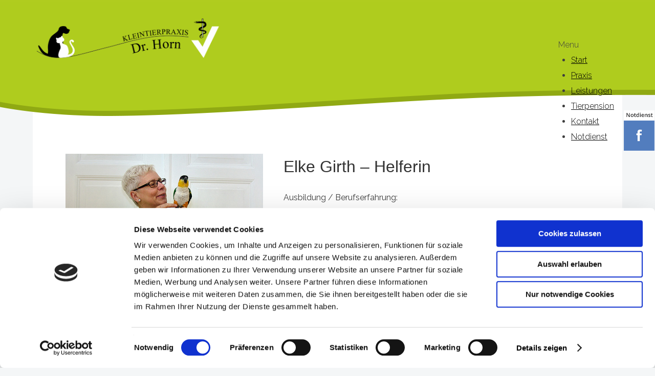

--- FILE ---
content_type: text/html; charset=utf-8
request_url: https://tierarzt-saalfeld.de/elke-girth
body_size: 4630
content:
<!DOCTYPE html>
<html xmlns="https://www.w3.org/1999/xhtml" xml:lang="de-de" lang="de-de" dir="ltr">
<head>
  <script id="Cookiebot" src="https://consent.cookiebot.com/uc.js" data-cbid="8a7778b5-282e-4792-8f7d-0b8ce71914b5" data-blockingmode="auto" type="text/javascript"></script>
	<meta name="viewport" content="width=device-width, initial-scale=1.0" />
	<base href="https://tierarzt-saalfeld.de/elke-girth" />
	<meta http-equiv="content-type" content="text/html; charset=utf-8" />
	<meta name="keywords" content="Tierarzt Saalfeld,Tier-Pension Saalfeld, Tierarzt Bad-Blankenburg,Tier-Pension Bad-Blankenburg, Tierarzt Rudolstadt,Tier-Pension Rudolstadt, Tierpension Katze, Tierpension Kleintiere, Kleintierpraxis Saalfeld" />
	<meta name="author" content="Super User" />
	<meta name="generator" content="Joomla! - Open Source Content Management" />
	<title>Elke Girth</title>
	<link href="/templates/tierarzt-untermenue/favicon.ico" rel="shortcut icon" type="image/vnd.microsoft.icon" />
	<link href="/templates/tierarzt-untermenue/css/template.css" rel="stylesheet" type="text/css" />
	<link href="/templates/tierarzt-untermenue/css/facebook.css" rel="stylesheet" type="text/css" />
	<link href="/templates/tierarzt-untermenue/css/change.css" rel="stylesheet" type="text/css" />
	<link href="/modules/mod_jse_megamenu/assets/css/style.css" rel="stylesheet" type="text/css" />
	<link href="/modules/mod_jse_megamenu/assets/css/style/blackwhite.css" rel="stylesheet" type="text/css" />
	<link href="/modules/mod_jse_megamenu/assets/css/style_responsive.css" rel="stylesheet" type="text/css" />
	<link href="/media/com_widgetkit/css/site.css" rel="stylesheet" type="text/css" id="widgetkit-site-css" />
	<style type="text/css">
#scrollToTop {
	cursor: pointer;
	font-size: 0.9em;
	position: fixed;
	text-align: center;
	z-index: 9999;
	-webkit-transition: background-color 0.2s ease-in-out;
	-moz-transition: background-color 0.2s ease-in-out;
	-ms-transition: background-color 0.2s ease-in-out;
	-o-transition: background-color 0.2s ease-in-out;
	transition: background-color 0.2s ease-in-out;

	background: #9d9d9f;
	color: #ffffff;
	border-radius: 3px;
	padding-left: 12px;
	padding-right: 12px;
	padding-top: 4px;
	padding-bottom: 4px;
	right: 5px; bottom: 5px;
}

#scrollToTop:hover {
	background: #b0cc1f;
	color: #ffffff;
}

#scrollToTop > img {
	display: block;
	margin: 0 auto;
}#js-mainnav.blackwhite ul.level1 .childcontent { margin: -20px 0 0 170px; }
	</style>
	<script type="application/json" class="joomla-script-options new">{"csrf.token":"86e174a8beb33df2e28092511c0c2516","system.paths":{"root":"","base":""}}</script>
	<script src="/media/system/js/mootools-core.js?0a7fb3d0dcb99e062d68941b709470dd" type="text/javascript"></script>
	<script src="/media/system/js/core.js?0a7fb3d0dcb99e062d68941b709470dd" type="text/javascript"></script>
	<script src="/media/system/js/mootools-more.js?0a7fb3d0dcb99e062d68941b709470dd" type="text/javascript"></script>
	<script src="/media/plg_system_sl_scrolltotop/js/scrolltotop_mt.js" type="text/javascript"></script>
	<script src="/media/jui/js/jquery.min.js?0a7fb3d0dcb99e062d68941b709470dd" type="text/javascript"></script>
	<script src="/media/jui/js/jquery-noconflict.js?0a7fb3d0dcb99e062d68941b709470dd" type="text/javascript"></script>
	<script src="/media/jui/js/jquery-migrate.min.js?0a7fb3d0dcb99e062d68941b709470dd" type="text/javascript"></script>
	<script src="/media/system/js/caption.js?0a7fb3d0dcb99e062d68941b709470dd" type="text/javascript"></script>
	<script src="/media/jui/js/bootstrap.min.js?0a7fb3d0dcb99e062d68941b709470dd" type="text/javascript"></script>
	<script src="/templates/tierarzt-untermenue/js/template.js" type="text/javascript"></script>
	<script src="/modules/mod_jse_megamenu/assets/js/HoverIntent.js" type="text/javascript"></script>
	<script src="/modules/mod_jse_megamenu/assets/js/script.js" type="text/javascript"></script>
	<script src="/media/com_widgetkit/js/maps.js" defer="defer" type="text/javascript"></script>
	<script src="/media/com_widgetkit/lib/uikit/dist/js/uikit.min.js" type="text/javascript"></script>
	<script src="/media/com_widgetkit/lib/uikit/dist/js/uikit-icons.min.js" type="text/javascript"></script>
	<script type="text/javascript">
document.addEvent('domready', function() {
	new Skyline_ScrollToTop({
		'image':		'',
		'text':			'nach oben',
		'title':		'',
		'className':	'scrollToTop',
		'duration':		500,
		'transition':	Fx.Transitions.linear
	});
});jQuery(window).on('load',  function() {
				new JCaption('img.caption');
			});jQuery(function($) {
			 $('1').each(function() {
				var title = $(this).attr('title');
				if (title) {
					var parts = title.split('::', 2);
					var mtelement = document.id(this);
					mtelement.store('tip:title', parts[0]);
					mtelement.store('tip:text', parts[1]);
				}
			});
			var JTooltips = new Tips($('1').get(), {"maxTitleChars": 50,"fixed": false});
		});
	</script>

				<link href='//fonts.googleapis.com/css?family=Raleway' rel='stylesheet' type='text/css' />
  <link href='//fonts.googleapis.com/css?family=Raleway:300,600' rel='stylesheet' type='text/css' />
		<style type="text/css">
			h1,h2,h3,h4,h5,h6,.site-title{
				font-family: 'Raleway', sans-serif;
			}
		</style>
				<style type="text/css">
		body.site
		{
			border-top: 3px solid #b0cc1f;
			background-color: #f4f6f7		}
		a
		{
			color: #b0cc1f;
		}
		.navbar-inner, .nav-list > .active > a, .nav-list > .active > a:hover, .dropdown-menu li > a:hover, .dropdown-menu .active > a, .dropdown-menu .active > a:hover, .nav-pills > .active > a, .nav-pills > .active > a:hover,
		.btn-primary
		{
			background: #b0cc1f;
		}
		.navbar-inner
		{
			-moz-box-shadow: 0 1px 3px rgba(0, 0, 0, .25), inset 0 -1px 0 rgba(0, 0, 0, .1), inset 0 30px 10px rgba(0, 0, 0, .2);
			-webkit-box-shadow: 0 1px 3px rgba(0, 0, 0, .25), inset 0 -1px 0 rgba(0, 0, 0, .1), inset 0 30px 10px rgba(0, 0, 0, .2);
			box-shadow: 0 1px 3px rgba(0, 0, 0, .25), inset 0 -1px 0 rgba(0, 0, 0, .1), inset 0 30px 10px rgba(0, 0, 0, .2);
		}
	</style>
		<!--[if lt IE 9]>
		<script src="/media/jui/js/html5.js"></script>
	<![endif]-->
</head>

<body class="site com_content view-article no-layout no-task itemid-126 fluid">
  <script>
  (function(i,s,o,g,r,a,m){i['GoogleAnalyticsObject']=r;i[r]=i[r]||function(){
  (i[r].q=i[r].q||[]).push(arguments)},i[r].l=1*new Date();a=s.createElement(o),
  m=s.getElementsByTagName(o)[0];a.async=1;a.src=g;m.parentNode.insertBefore(a,m)
  })(window,document,'script','//www.google-analytics.com/analytics.js','ga');

  ga('create', 'UA-71847250-1', 'auto');
  ga('send', 'pageview');

</script>
	<!-- Body -->
	<div class="body">
      
      <!-- Header -->
			<header class="header" role="banner">
				<div class="header-inner clearfix">
					<a class="brand pull-left" href="/">
						<img src="https://tierarzt-saalfeld.de/images/template/logo380.png" alt="Tierarzt Saalfeld - Kleintierpraxis Dr. Anke Horn" />											</a>
					<div class="header-search pull-right">
						<div id="js-mainnav" class="clearfix megamenu horizontal left blackwhite">
		<div id="js-megaMenuToggle" class="megaMenuToggle">
		Menu		<span class="megaMenuToggle-icon"></span>
	</div>
		<div class="js-megamenu clearfix" id="js-meganav">
<ul class="megamenu level0"><li  class="mega first submenu-align-auto"><a href="/"  class="mega first " id="menu142" title="Tierarzt und Tierpension für Saalfeld - Rudolstadt - Bad Blankenburg" ><span class="menu-title">Start</span></a></li><li  class="mega submenu-align-auto"><a href="http://www.tierarzt-saalfeld.de/#praxis"  class="mega " id="menu143" ><span class="menu-title">Praxis</span></a></li><li  class="mega submenu-align-auto"><a href="http://www.tierarzt-saalfeld.de/#leistungen"  class="mega " id="menu144" ><span class="menu-title">Leistungen</span></a></li><li  class="mega submenu-align-auto"><a href="http://www.tierarzt-saalfeld.de/#tierpension"  class="mega " id="menu145" ><span class="menu-title">Tierpension</span></a></li><li  class="mega submenu-align-auto"><a href="http://www.tierarzt-saalfeld.de/#kontakt"  class="mega " id="menu146" ><span class="menu-title">Kontakt</span></a></li><li  class="mega last submenu-align-auto"><a href="/notdienst-2"  class="mega last " id="menu182" ><span class="menu-title">Notdienst</span></a></li></ul>
</div></div>

<!--<style type="text/css">
	 ul.level1 .childcontent { margin: -20px 0 0 px; }
</style>-->

	<script type="text/javascript">
		var megamenu = new jsMegaMenuMoo ('js-meganav', {
			'bgopacity': 0,
			'animation': 'slide',
			'delayHide': 300,
			'menutype': 'horizontal',
			'direction':'down',
			'action':'mouseenter',
			'tips': false,
			'duration': 300,
			'hover_delay': 50,
			'sticky': 0,
			'menu_alignment': 'left',
			'sticky_alignment': 'center'
		});
	</script>
	
					</div>
				</div>
              
              <div class="slider-aussen clearfix">
					
					<div class="slider">
						
					</div>
				</div>
              
              <!--<div class="news-aussen clearfix">
					
					<div class="news">
						
					</div>
				</div>  -->          
              
          </header>
      
		<div class="container-fluid">
			
          
          
          
						
			<div class="row-fluid">
								<main id="content" role="main" class="span12">
					<!-- Begin Content -->
							<div class="moduletable">
						

<div class="custom"  >
	<p><a href="http://www.tierarzt-saalfeld.de/">zurück</a></p>
<br /><br /></div>
		</div>
	
					<div id="system-message-container">
	</div>

					<div class="item-page" itemscope itemtype="https://schema.org/Article">
	<meta itemprop="inLanguage" content="de-DE" />
	
		
						
		
	
	
		
								<div itemprop="articleBody">
		<p><div class="uk-scope">
<div >


    
    <div class="uk-grid uk-text-left " uk-margin="margin: uk-margin-top">

                <div class="uk-width-2-5@m uk-text-center" >
            <div class="uk-inline-clip uk-transition-toggle "><img src="/images/elke.jpg" class=" uk-transition-scale-up uk-transition-opaque" alt="Elke Girth – Helferin"><a class="uk-position-cover" href="#"></a></div>        </div>
        
                <div class="uk-width-3-5@m" >
            <div class="uk-panel uk-width-1-1">

                
                                <h3 class="uk-h2">

                                            <a class="uk-link-reset" href="#">Elke Girth – Helferin</a>
                    
                    
                </h3>
                
                                <div class="uk-margin"><strong>Ausbildung / Berufserfahrung: </strong>
<ul>
<li>geboren 1954 in Remptendorf</li>
<li>1971- 1973 Ausbildung als Wirtschaftskaufmann,</li>
<li>dann Mitarbeiter beim DTSB Saalfeld</li>
<li>Später Mitarbeiter Volkssolidarität Saalfeld bis 1998;  </li>
<li>1999 bis 2006 Helferin in der TA Praxis H.-U. Zoepp in Könitz, </li>
<li>Selbständig als Bürodienst bis zur </li>
<li>Eröffnung Praxis Dr.med. vet. A. Horn </li>
</ul>
<br>
<strong>Spezialgebiete:</strong> <br>Ernährungsberatung<br><br>
<strong>Persönliche Interessen:</strong> <br>Haustiere in der Familie, Familie und Garten, Lesen und Musik <br><br>
<strong>Eigene Tiere:</strong> <br>2 Papageien (Rocco und Bubi)<br><br></div>
                
                
                
            </div>
        </div>
        
    </div>

    

</div>
</div></p>	</div>

	
							</div>

					
					<!-- End Content -->
				</main>
							</div>
		</div>
	</div>
	<!-- Footer -->
	<footer class="footer" role="contentinfo">
		<div class="container-fluid">
			<!--<hr />-->
			

<div class="custom"  >
	<p> </p>
<div class="dunkelgrau">
<div class="zweispaltig">
<div class="zweispaltig-left">
<h3>Kontakt &amp; Anfahrt</h3>
<br /> <span style="color: #b0cc1f;"><strong>Kleintierpraxis &amp; Tierpension Saalfeld</strong></span><br /> Dr. med. vet. Anke Horn<br /> Dr-Wilhelm-Külz-Straße 3<br /> 07318 Saalfeld / Saale<br /><br /> Telefon: 0 36 71 - 62 76 00</div>
<div class="zweispaltig-right">
<script src="http://maps.google.com/maps/api/js?sensor=false" type="text/javascript"></script>
<div style="overflow: hidden; height: 400px; max-width: 100%;">
<div id="gmap_canvas" style="height: 400px; max-width: 100%;"> </div>
<a id="get-map-data" class="google-map-code" href="http://www.pureblack.de">Kleintierpraxis &amp; Tierpension Dr. Anke Horn</a></div>
<script type="text/javascript">// <![CDATA[
function init_map(){var myOptions = {zoom:17,center:new google.maps.LatLng(50.645809,11.356903200000033),mapTypeId: google.maps.MapTypeId.ROADMAP};map = new google.maps.Map(document.getElementById("gmap_canvas"), myOptions);marker = new google.maps.Marker({map: map,position: new google.maps.LatLng(50.645809, 11.356903200000033)});infowindow = new google.maps.InfoWindow({content:"<b>Kleintierpraxis &amp; Tierpension Dr. Anke Horn</b><br/>Dr-Wilhelm-K&uuml;lz-Stra&szlig;e 3<br/>07318 Saalfeld" });google.maps.event.addListener(marker, "click", function(){infowindow.open(map,marker);});infowindow.open(map,marker);}google.maps.event.addDomListener(window, 'load', init_map);
// ]]></script>
</div>
<div style="clear: both;"> </div>
</div>
</div>
<p> </p>
<hr />
<p> </p></div>
<ul class="nav menu mod-list">
<li class="item-154"><a href="/impressum" >Impressum</a></li><li class="item-155"><a href="/datenschutz" >Datenschutz</a></li></ul>

			<!--<p class="pull-right">
				<a href="#top" id="back-top">
					Back to Top				</a>
			</p>-->
			<p style="font-size:0.8em;">
				&copy; 2026 Tierarzt Saalfeld - Kleintierpraxis Dr. Anke Horn &nbsp;&nbsp;&nbsp;| &nbsp;&nbsp;&nbsp;Erstellung Webseite: <a href="https://www.atelier-augenblick.de/" title="WebDesign Saalfeld, Bad Blankenburg, Rudolstadt" target="_blank">Atelier Augenblick Saalfeld</a> - weitere Referenzen unter: <a href="https://www.facebook.com/atelieraugenblick" target="_blank" title="Referenzen WebDesign Saalfeld, Bad Blankenburg, Rudolstadt">facebook!</a>
			</p>
		</div>
	</footer>
	
  
  <!-- Anfang facebook button -->
  
  <!-- Start Schoberg.net Fb Tab -->
<p id="fbtab"><a href="https://www.facebook.com/kleintierpraxis.dr.horn/?fref=ts" target="_blank"></a></p>
<!-- End Schoberg.net Fb Tab -->
  
    <!-- Ende facebook button -->
  
</body>
</html>


--- FILE ---
content_type: text/css
request_url: https://tierarzt-saalfeld.de/templates/tierarzt-untermenue/css/facebook.css
body_size: 176
content:
/* ==== START Facebook Tab by Schoberg.net ==== */
#fbtab{
background: url(https://www.tierarzt-saalfeld.de/images/icon-fbtab.png) no-repeat; /* Path to Image */
right:1px;  /* change this to left: 1px; to put it on the left of the screen */
top:30%;height:79px;width:60px;margin:0;padding:0;position:fixed;z-index:5000;}
#fbtab a{display:block;width:100%;height:100%;}
/* ==== END Facebook Tab by Schoberg.net ==== */

--- FILE ---
content_type: text/css
request_url: https://tierarzt-saalfeld.de/templates/tierarzt-untermenue/css/change.css
body_size: 651
content:
.boxer {
   display: table;
   border-collapse: collapse;
}
 
.boxer .box-row {
   display: table-row;
}
 
.boxer .box {
   display: table-cell;
   text-align: left;
   vertical-align: top;
   border: 1px solid black;
}

blockquote {
padding-left: 15px;
border-left: 5px solid #F1F1F1;
font-size: 16px;
line-height: 22px;
font-style: italic !important;
}

.grau {
  background-color: #fafafa;
  padding: 0 6.25%;
  margin: 0 -6.25%;
}

.dunkelgrau {
  background-color: #252525;
  padding: 2% 6.25%;
  margin: 0 -6.25%;
  color: #fff;
}
.dunkelgrau h3 {
  color: #fff;
}

.gruen {
  background-color: #b0cc1f;
  color: #000;
  font-size: 1.5em;
  line-height: 1.6em;
  padding: 2% 6.25%;
  margin: 0 -6.25%;
}

.ueberschrift h3  {
border-bottom: thin solid #eee;
  margin: 2% 0 2% 0;
  line-height: 2.8em;
  font-size: 2em;
}
.gm-style-iw {
  color:#444;
}

.uk-margin ul li {
  list-style-image: url(https://www.tierarzt-saalfeld.de/images/pfote15.png);
  padding: 3px 0px 3px 10px;
}

.uk-tab > li.uk-active > a {
  color: #819300 !important;
}

a {
  color:#000 !important;
  text-decoration: underline;
}

.footer {
  background-color: #252525;
  color:#fff;
}
.footer .container-fluid {
  background-color: #252525;
}
.footer a {
  color:#fff !important;
}

.footer hr{
  margin: 18px 0px;
border-width: 1px 0px;
border-style: solid none;
border-color: #494949 -moz-use-text-color #494949;
-moz-border-top-colors: none;
-moz-border-right-colors: none;
-moz-border-bottom-colors: none;
-moz-border-left-colors: none;
border-image: none;
}

.row-fluid {
  padding-top: 60px !important;
  padding-bottom: 60px !important;
}

.uk-panel h3.uk-h2 a {
  line-height: 1.6em;
}

.uk-overlay-panel {
  color: #000 !important;
  font-size:1.8em;
}

.uk-modal {
  background: rgba(0, 0, 0, 0.8) !important;
}

.zweispaltig {
  width: 100%; 
  height: auto;
}

.zweispaltig .zweispaltig-left {
  width: 31%; 
  margin-right: 4%; 
  float: left;
}

.zweispaltig .zweispaltig-right {
	width: 64%; 
	float: left;
}


@media (max-width: 767px) {

.zweispaltig .zweispaltig-left {
  width: 98%; 
  margin: 0 1% 20px 1%; 
  float: left;
}
  
  .zweispaltig .zweispaltig-right {
	width: 98%; 
  margin: 0 1%; 
	float: left;
}
  
  .row-fluid {
    width: 92%;
    margin: 0 4%;
}
  
}




--- FILE ---
content_type: application/x-javascript
request_url: https://consentcdn.cookiebot.com/consentconfig/8a7778b5-282e-4792-8f7d-0b8ce71914b5/tierarzt-saalfeld.de/configuration.js
body_size: 211
content:
CookieConsent.configuration.tags.push({id:54449185,type:"script",tagID:"",innerHash:"",outerHash:"",tagHash:"5549929167046",url:"",resolvedUrl:"",cat:[3]});CookieConsent.configuration.tags.push({id:54449186,type:"script",tagID:"",innerHash:"",outerHash:"",tagHash:"12386186158809",url:"https://consent.cookiebot.com/uc.js",resolvedUrl:"https://consent.cookiebot.com/uc.js",cat:[1]});